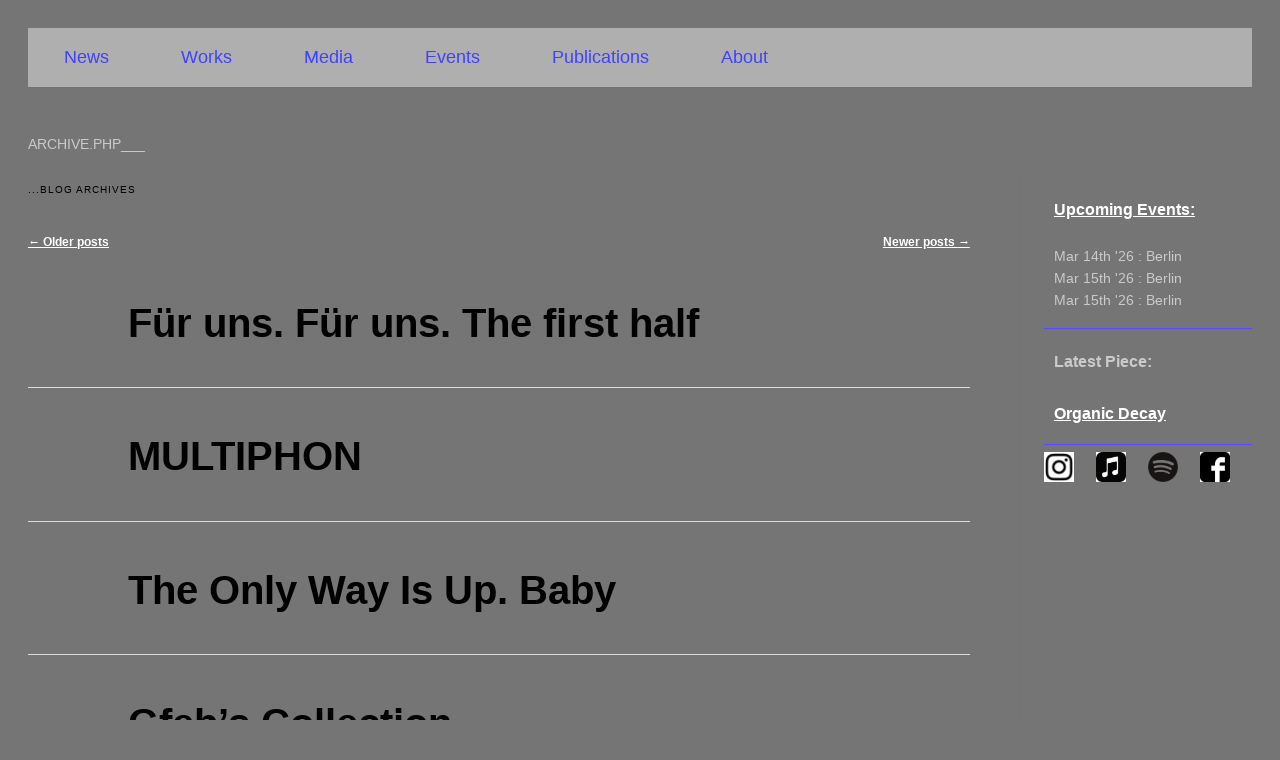

--- FILE ---
content_type: text/html; charset=UTF-8
request_url: http://www.hannesseidl.de/publicationtypes/online/audio/page/2/
body_size: 6797
content:
<!DOCTYPE html>
<!--[if IE 6]>
<html id="ie6" lang="en-US">
<![endif]-->
<!--[if IE 7]>
<html id="ie7" lang="en-US">
<![endif]-->
<!--[if IE 8]>
<html id="ie8" lang="en-US">
<![endif]-->
<!--[if !(IE 6) | !(IE 7) | !(IE 8)  ]><!-->
<html lang="en-US">
<!--<![endif]-->
<head>
<meta charset="UTF-8" />
<meta name="viewport" content="width=device-width" />
<title>Audio | Publication Types | Hannes Seidl | Page 2</title>
<link rel="profile" href="http://gmpg.org/xfn/11" />
<link rel="stylesheet" type="text/css" media="all" href="http://www.hannesseidl.de/wp-content/themes/marcoll/style.css" />
<link rel="pingback" href="http://www.hannesseidl.de/xmlrpc.php" />
<!--[if lt IE 9]>
<script src="http://www.hannesseidl.de/wp-content/themes/marcoll/js/html5.js" type="text/javascript"></script>
<![endif]-->
<meta name='robots' content='max-image-preview:large' />
<link rel="alternate" type="application/rss+xml" title="Hannes Seidl &raquo; Feed" href="http://www.hannesseidl.de/feed/" />
<link rel="alternate" type="application/rss+xml" title="Hannes Seidl &raquo; Comments Feed" href="http://www.hannesseidl.de/comments/feed/" />
<link rel="alternate" type="application/rss+xml" title="Hannes Seidl &raquo; Audio Publication Type Feed" href="http://www.hannesseidl.de/publicationtypes/online/audio/feed/" />
<script type="text/javascript">
/* <![CDATA[ */
window._wpemojiSettings = {"baseUrl":"https:\/\/s.w.org\/images\/core\/emoji\/14.0.0\/72x72\/","ext":".png","svgUrl":"https:\/\/s.w.org\/images\/core\/emoji\/14.0.0\/svg\/","svgExt":".svg","source":{"concatemoji":"http:\/\/www.hannesseidl.de\/wp-includes\/js\/wp-emoji-release.min.js?ver=6.4.7"}};
/*! This file is auto-generated */
!function(i,n){var o,s,e;function c(e){try{var t={supportTests:e,timestamp:(new Date).valueOf()};sessionStorage.setItem(o,JSON.stringify(t))}catch(e){}}function p(e,t,n){e.clearRect(0,0,e.canvas.width,e.canvas.height),e.fillText(t,0,0);var t=new Uint32Array(e.getImageData(0,0,e.canvas.width,e.canvas.height).data),r=(e.clearRect(0,0,e.canvas.width,e.canvas.height),e.fillText(n,0,0),new Uint32Array(e.getImageData(0,0,e.canvas.width,e.canvas.height).data));return t.every(function(e,t){return e===r[t]})}function u(e,t,n){switch(t){case"flag":return n(e,"\ud83c\udff3\ufe0f\u200d\u26a7\ufe0f","\ud83c\udff3\ufe0f\u200b\u26a7\ufe0f")?!1:!n(e,"\ud83c\uddfa\ud83c\uddf3","\ud83c\uddfa\u200b\ud83c\uddf3")&&!n(e,"\ud83c\udff4\udb40\udc67\udb40\udc62\udb40\udc65\udb40\udc6e\udb40\udc67\udb40\udc7f","\ud83c\udff4\u200b\udb40\udc67\u200b\udb40\udc62\u200b\udb40\udc65\u200b\udb40\udc6e\u200b\udb40\udc67\u200b\udb40\udc7f");case"emoji":return!n(e,"\ud83e\udef1\ud83c\udffb\u200d\ud83e\udef2\ud83c\udfff","\ud83e\udef1\ud83c\udffb\u200b\ud83e\udef2\ud83c\udfff")}return!1}function f(e,t,n){var r="undefined"!=typeof WorkerGlobalScope&&self instanceof WorkerGlobalScope?new OffscreenCanvas(300,150):i.createElement("canvas"),a=r.getContext("2d",{willReadFrequently:!0}),o=(a.textBaseline="top",a.font="600 32px Arial",{});return e.forEach(function(e){o[e]=t(a,e,n)}),o}function t(e){var t=i.createElement("script");t.src=e,t.defer=!0,i.head.appendChild(t)}"undefined"!=typeof Promise&&(o="wpEmojiSettingsSupports",s=["flag","emoji"],n.supports={everything:!0,everythingExceptFlag:!0},e=new Promise(function(e){i.addEventListener("DOMContentLoaded",e,{once:!0})}),new Promise(function(t){var n=function(){try{var e=JSON.parse(sessionStorage.getItem(o));if("object"==typeof e&&"number"==typeof e.timestamp&&(new Date).valueOf()<e.timestamp+604800&&"object"==typeof e.supportTests)return e.supportTests}catch(e){}return null}();if(!n){if("undefined"!=typeof Worker&&"undefined"!=typeof OffscreenCanvas&&"undefined"!=typeof URL&&URL.createObjectURL&&"undefined"!=typeof Blob)try{var e="postMessage("+f.toString()+"("+[JSON.stringify(s),u.toString(),p.toString()].join(",")+"));",r=new Blob([e],{type:"text/javascript"}),a=new Worker(URL.createObjectURL(r),{name:"wpTestEmojiSupports"});return void(a.onmessage=function(e){c(n=e.data),a.terminate(),t(n)})}catch(e){}c(n=f(s,u,p))}t(n)}).then(function(e){for(var t in e)n.supports[t]=e[t],n.supports.everything=n.supports.everything&&n.supports[t],"flag"!==t&&(n.supports.everythingExceptFlag=n.supports.everythingExceptFlag&&n.supports[t]);n.supports.everythingExceptFlag=n.supports.everythingExceptFlag&&!n.supports.flag,n.DOMReady=!1,n.readyCallback=function(){n.DOMReady=!0}}).then(function(){return e}).then(function(){var e;n.supports.everything||(n.readyCallback(),(e=n.source||{}).concatemoji?t(e.concatemoji):e.wpemoji&&e.twemoji&&(t(e.twemoji),t(e.wpemoji)))}))}((window,document),window._wpemojiSettings);
/* ]]> */
</script>
<style id='wp-emoji-styles-inline-css' type='text/css'>

	img.wp-smiley, img.emoji {
		display: inline !important;
		border: none !important;
		box-shadow: none !important;
		height: 1em !important;
		width: 1em !important;
		margin: 0 0.07em !important;
		vertical-align: -0.1em !important;
		background: none !important;
		padding: 0 !important;
	}
</style>
<link rel='stylesheet' id='wp-block-library-css' href='http://www.hannesseidl.de/wp-includes/css/dist/block-library/style.min.css?ver=6.4.7' type='text/css' media='all' />
<style id='classic-theme-styles-inline-css' type='text/css'>
/*! This file is auto-generated */
.wp-block-button__link{color:#fff;background-color:#32373c;border-radius:9999px;box-shadow:none;text-decoration:none;padding:calc(.667em + 2px) calc(1.333em + 2px);font-size:1.125em}.wp-block-file__button{background:#32373c;color:#fff;text-decoration:none}
</style>
<style id='global-styles-inline-css' type='text/css'>
body{--wp--preset--color--black: #000000;--wp--preset--color--cyan-bluish-gray: #abb8c3;--wp--preset--color--white: #ffffff;--wp--preset--color--pale-pink: #f78da7;--wp--preset--color--vivid-red: #cf2e2e;--wp--preset--color--luminous-vivid-orange: #ff6900;--wp--preset--color--luminous-vivid-amber: #fcb900;--wp--preset--color--light-green-cyan: #7bdcb5;--wp--preset--color--vivid-green-cyan: #00d084;--wp--preset--color--pale-cyan-blue: #8ed1fc;--wp--preset--color--vivid-cyan-blue: #0693e3;--wp--preset--color--vivid-purple: #9b51e0;--wp--preset--gradient--vivid-cyan-blue-to-vivid-purple: linear-gradient(135deg,rgba(6,147,227,1) 0%,rgb(155,81,224) 100%);--wp--preset--gradient--light-green-cyan-to-vivid-green-cyan: linear-gradient(135deg,rgb(122,220,180) 0%,rgb(0,208,130) 100%);--wp--preset--gradient--luminous-vivid-amber-to-luminous-vivid-orange: linear-gradient(135deg,rgba(252,185,0,1) 0%,rgba(255,105,0,1) 100%);--wp--preset--gradient--luminous-vivid-orange-to-vivid-red: linear-gradient(135deg,rgba(255,105,0,1) 0%,rgb(207,46,46) 100%);--wp--preset--gradient--very-light-gray-to-cyan-bluish-gray: linear-gradient(135deg,rgb(238,238,238) 0%,rgb(169,184,195) 100%);--wp--preset--gradient--cool-to-warm-spectrum: linear-gradient(135deg,rgb(74,234,220) 0%,rgb(151,120,209) 20%,rgb(207,42,186) 40%,rgb(238,44,130) 60%,rgb(251,105,98) 80%,rgb(254,248,76) 100%);--wp--preset--gradient--blush-light-purple: linear-gradient(135deg,rgb(255,206,236) 0%,rgb(152,150,240) 100%);--wp--preset--gradient--blush-bordeaux: linear-gradient(135deg,rgb(254,205,165) 0%,rgb(254,45,45) 50%,rgb(107,0,62) 100%);--wp--preset--gradient--luminous-dusk: linear-gradient(135deg,rgb(255,203,112) 0%,rgb(199,81,192) 50%,rgb(65,88,208) 100%);--wp--preset--gradient--pale-ocean: linear-gradient(135deg,rgb(255,245,203) 0%,rgb(182,227,212) 50%,rgb(51,167,181) 100%);--wp--preset--gradient--electric-grass: linear-gradient(135deg,rgb(202,248,128) 0%,rgb(113,206,126) 100%);--wp--preset--gradient--midnight: linear-gradient(135deg,rgb(2,3,129) 0%,rgb(40,116,252) 100%);--wp--preset--font-size--small: 13px;--wp--preset--font-size--medium: 20px;--wp--preset--font-size--large: 36px;--wp--preset--font-size--x-large: 42px;--wp--preset--spacing--20: 0.44rem;--wp--preset--spacing--30: 0.67rem;--wp--preset--spacing--40: 1rem;--wp--preset--spacing--50: 1.5rem;--wp--preset--spacing--60: 2.25rem;--wp--preset--spacing--70: 3.38rem;--wp--preset--spacing--80: 5.06rem;--wp--preset--shadow--natural: 6px 6px 9px rgba(0, 0, 0, 0.2);--wp--preset--shadow--deep: 12px 12px 50px rgba(0, 0, 0, 0.4);--wp--preset--shadow--sharp: 6px 6px 0px rgba(0, 0, 0, 0.2);--wp--preset--shadow--outlined: 6px 6px 0px -3px rgba(255, 255, 255, 1), 6px 6px rgba(0, 0, 0, 1);--wp--preset--shadow--crisp: 6px 6px 0px rgba(0, 0, 0, 1);}:where(.is-layout-flex){gap: 0.5em;}:where(.is-layout-grid){gap: 0.5em;}body .is-layout-flow > .alignleft{float: left;margin-inline-start: 0;margin-inline-end: 2em;}body .is-layout-flow > .alignright{float: right;margin-inline-start: 2em;margin-inline-end: 0;}body .is-layout-flow > .aligncenter{margin-left: auto !important;margin-right: auto !important;}body .is-layout-constrained > .alignleft{float: left;margin-inline-start: 0;margin-inline-end: 2em;}body .is-layout-constrained > .alignright{float: right;margin-inline-start: 2em;margin-inline-end: 0;}body .is-layout-constrained > .aligncenter{margin-left: auto !important;margin-right: auto !important;}body .is-layout-constrained > :where(:not(.alignleft):not(.alignright):not(.alignfull)){max-width: var(--wp--style--global--content-size);margin-left: auto !important;margin-right: auto !important;}body .is-layout-constrained > .alignwide{max-width: var(--wp--style--global--wide-size);}body .is-layout-flex{display: flex;}body .is-layout-flex{flex-wrap: wrap;align-items: center;}body .is-layout-flex > *{margin: 0;}body .is-layout-grid{display: grid;}body .is-layout-grid > *{margin: 0;}:where(.wp-block-columns.is-layout-flex){gap: 2em;}:where(.wp-block-columns.is-layout-grid){gap: 2em;}:where(.wp-block-post-template.is-layout-flex){gap: 1.25em;}:where(.wp-block-post-template.is-layout-grid){gap: 1.25em;}.has-black-color{color: var(--wp--preset--color--black) !important;}.has-cyan-bluish-gray-color{color: var(--wp--preset--color--cyan-bluish-gray) !important;}.has-white-color{color: var(--wp--preset--color--white) !important;}.has-pale-pink-color{color: var(--wp--preset--color--pale-pink) !important;}.has-vivid-red-color{color: var(--wp--preset--color--vivid-red) !important;}.has-luminous-vivid-orange-color{color: var(--wp--preset--color--luminous-vivid-orange) !important;}.has-luminous-vivid-amber-color{color: var(--wp--preset--color--luminous-vivid-amber) !important;}.has-light-green-cyan-color{color: var(--wp--preset--color--light-green-cyan) !important;}.has-vivid-green-cyan-color{color: var(--wp--preset--color--vivid-green-cyan) !important;}.has-pale-cyan-blue-color{color: var(--wp--preset--color--pale-cyan-blue) !important;}.has-vivid-cyan-blue-color{color: var(--wp--preset--color--vivid-cyan-blue) !important;}.has-vivid-purple-color{color: var(--wp--preset--color--vivid-purple) !important;}.has-black-background-color{background-color: var(--wp--preset--color--black) !important;}.has-cyan-bluish-gray-background-color{background-color: var(--wp--preset--color--cyan-bluish-gray) !important;}.has-white-background-color{background-color: var(--wp--preset--color--white) !important;}.has-pale-pink-background-color{background-color: var(--wp--preset--color--pale-pink) !important;}.has-vivid-red-background-color{background-color: var(--wp--preset--color--vivid-red) !important;}.has-luminous-vivid-orange-background-color{background-color: var(--wp--preset--color--luminous-vivid-orange) !important;}.has-luminous-vivid-amber-background-color{background-color: var(--wp--preset--color--luminous-vivid-amber) !important;}.has-light-green-cyan-background-color{background-color: var(--wp--preset--color--light-green-cyan) !important;}.has-vivid-green-cyan-background-color{background-color: var(--wp--preset--color--vivid-green-cyan) !important;}.has-pale-cyan-blue-background-color{background-color: var(--wp--preset--color--pale-cyan-blue) !important;}.has-vivid-cyan-blue-background-color{background-color: var(--wp--preset--color--vivid-cyan-blue) !important;}.has-vivid-purple-background-color{background-color: var(--wp--preset--color--vivid-purple) !important;}.has-black-border-color{border-color: var(--wp--preset--color--black) !important;}.has-cyan-bluish-gray-border-color{border-color: var(--wp--preset--color--cyan-bluish-gray) !important;}.has-white-border-color{border-color: var(--wp--preset--color--white) !important;}.has-pale-pink-border-color{border-color: var(--wp--preset--color--pale-pink) !important;}.has-vivid-red-border-color{border-color: var(--wp--preset--color--vivid-red) !important;}.has-luminous-vivid-orange-border-color{border-color: var(--wp--preset--color--luminous-vivid-orange) !important;}.has-luminous-vivid-amber-border-color{border-color: var(--wp--preset--color--luminous-vivid-amber) !important;}.has-light-green-cyan-border-color{border-color: var(--wp--preset--color--light-green-cyan) !important;}.has-vivid-green-cyan-border-color{border-color: var(--wp--preset--color--vivid-green-cyan) !important;}.has-pale-cyan-blue-border-color{border-color: var(--wp--preset--color--pale-cyan-blue) !important;}.has-vivid-cyan-blue-border-color{border-color: var(--wp--preset--color--vivid-cyan-blue) !important;}.has-vivid-purple-border-color{border-color: var(--wp--preset--color--vivid-purple) !important;}.has-vivid-cyan-blue-to-vivid-purple-gradient-background{background: var(--wp--preset--gradient--vivid-cyan-blue-to-vivid-purple) !important;}.has-light-green-cyan-to-vivid-green-cyan-gradient-background{background: var(--wp--preset--gradient--light-green-cyan-to-vivid-green-cyan) !important;}.has-luminous-vivid-amber-to-luminous-vivid-orange-gradient-background{background: var(--wp--preset--gradient--luminous-vivid-amber-to-luminous-vivid-orange) !important;}.has-luminous-vivid-orange-to-vivid-red-gradient-background{background: var(--wp--preset--gradient--luminous-vivid-orange-to-vivid-red) !important;}.has-very-light-gray-to-cyan-bluish-gray-gradient-background{background: var(--wp--preset--gradient--very-light-gray-to-cyan-bluish-gray) !important;}.has-cool-to-warm-spectrum-gradient-background{background: var(--wp--preset--gradient--cool-to-warm-spectrum) !important;}.has-blush-light-purple-gradient-background{background: var(--wp--preset--gradient--blush-light-purple) !important;}.has-blush-bordeaux-gradient-background{background: var(--wp--preset--gradient--blush-bordeaux) !important;}.has-luminous-dusk-gradient-background{background: var(--wp--preset--gradient--luminous-dusk) !important;}.has-pale-ocean-gradient-background{background: var(--wp--preset--gradient--pale-ocean) !important;}.has-electric-grass-gradient-background{background: var(--wp--preset--gradient--electric-grass) !important;}.has-midnight-gradient-background{background: var(--wp--preset--gradient--midnight) !important;}.has-small-font-size{font-size: var(--wp--preset--font-size--small) !important;}.has-medium-font-size{font-size: var(--wp--preset--font-size--medium) !important;}.has-large-font-size{font-size: var(--wp--preset--font-size--large) !important;}.has-x-large-font-size{font-size: var(--wp--preset--font-size--x-large) !important;}
.wp-block-navigation a:where(:not(.wp-element-button)){color: inherit;}
:where(.wp-block-post-template.is-layout-flex){gap: 1.25em;}:where(.wp-block-post-template.is-layout-grid){gap: 1.25em;}
:where(.wp-block-columns.is-layout-flex){gap: 2em;}:where(.wp-block-columns.is-layout-grid){gap: 2em;}
.wp-block-pullquote{font-size: 1.5em;line-height: 1.6;}
</style>
<link rel="https://api.w.org/" href="http://www.hannesseidl.de/wp-json/" /><link rel="EditURI" type="application/rsd+xml" title="RSD" href="http://www.hannesseidl.de/xmlrpc.php?rsd" />
<meta name="generator" content="WordPress 6.4.7" />
</head>

<body class="archive paged tax-publicationtypes term-audio term-8 paged-2 single-author two-column right-sidebar">
<div id="page" class="hfeed">
	<header id="branding" 	role="banner">
			<!--<hgroup>-->
			<!--
				<h1 id="site-title"><span><a href="http://www.hannesseidl.de/" title="Hannes Seidl" rel="home">Hannes Seidl</a></span></h1>
				-->
				<!--
				<h2 id="site-description">Website of composer Hannes Seidl</h2>
				-->

			<!--</hgroup>-->
	

			<nav id="access" role="navigation">
				<h3 class="assistive-text">Main menu</h3>
								<div class="skip-link"><a class="assistive-text" href="#content" title="Skip to primary content">Skip to primary content</a></div>
				<div class="skip-link"><a class="assistive-text" href="#secondary" title="Skip to secondary content">Skip to secondary content</a></div>
								<div class="menu-mm-container"><ul id="menu-mm" class="menu"><li id="menu-item-54" class="menu-item menu-item-type-post_type menu-item-object-page menu-item-home menu-item-54"><a href="http://www.hannesseidl.de/">News</a></li>
<li id="menu-item-37" class="menu-item menu-item-type-post_type menu-item-object-page menu-item-has-children menu-item-37"><a href="http://www.hannesseidl.de/pieces/">Works</a>
<ul class="sub-menu">
	<li id="menu-item-41" class="menu-item menu-item-type-custom menu-item-object-custom menu-item-41"><a href="http://hannesseidl.de/pieces?genre=All">All</a></li>
	<li id="menu-item-39" class="menu-item menu-item-type-custom menu-item-object-custom menu-item-39"><a href="http://hannesseidl.de/pieces?genre=Solo">Solo</a></li>
	<li id="menu-item-380" class="menu-item menu-item-type-custom menu-item-object-custom menu-item-380"><a href="http://hannesseidl.de/pieces?genre=Ensemble">Ensemble</a></li>
	<li id="menu-item-381" class="menu-item menu-item-type-custom menu-item-object-custom menu-item-381"><a href="http://hannesseidl.de/pieces?genre=Orchestra">Orchestra</a></li>
	<li id="menu-item-382" class="menu-item menu-item-type-custom menu-item-object-custom menu-item-382"><a href="http://hannesseidl.de/pieces?genre=Electronic">Electronic</a></li>
	<li id="menu-item-383" class="menu-item menu-item-type-custom menu-item-object-custom menu-item-383"><a href="http://hannesseidl.de/pieces?genre=Installation">Installation</a></li>
	<li id="menu-item-385" class="menu-item menu-item-type-custom menu-item-object-custom menu-item-385"><a href="http://hannesseidl.de/pieces?genre=Musictheatre">Music Theatre</a></li>
	<li id="menu-item-386" class="menu-item menu-item-type-custom menu-item-object-custom menu-item-386"><a href="http://hannesseidl.de/pieces?genre=Mixedmedia">Mixed Media</a></li>
</ul>
</li>
<li id="menu-item-364" class="menu-item menu-item-type-post_type menu-item-object-page menu-item-364"><a href="http://www.hannesseidl.de/media/">Media</a></li>
<li id="menu-item-22" class="menu-item menu-item-type-post_type menu-item-object-page menu-item-22"><a href="http://www.hannesseidl.de/events/">Events</a></li>
<li id="menu-item-20" class="menu-item menu-item-type-post_type menu-item-object-page menu-item-has-children menu-item-20"><a href="http://www.hannesseidl.de/publications/">Publications</a>
<ul class="sub-menu">
	<li id="menu-item-390" class="menu-item menu-item-type-custom menu-item-object-custom menu-item-390"><a href="http://www.hannesseidl.de/publications/#cds">CDs</a></li>
	<li id="menu-item-387" class="menu-item menu-item-type-custom menu-item-object-custom menu-item-387"><a href="http://www.hannesseidl.de/publications/#mags">Magazines</a></li>
	<li id="menu-item-388" class="menu-item menu-item-type-custom menu-item-object-custom menu-item-388"><a href="http://www.hannesseidl.de/publications/#books">Books</a></li>
	<li id="menu-item-630" class="menu-item menu-item-type-custom menu-item-object-custom menu-item-630"><a href="http://www.hannesseidl.de/publications/#radio">Radio Essays</a></li>
</ul>
</li>
<li id="menu-item-21" class="menu-item menu-item-type-post_type menu-item-object-page menu-item-21"><a href="http://www.hannesseidl.de/about/">About</a></li>
</ul></div>
			</nav><!-- #access -->
			
	</header><!-- #branding -->

	<div id="main">
<br>ARCHIVE.PHP___<br><br>
		<section id="primary">
			<div id="content" role="main">

			
				<header class="page-header">
					<h1 class="page-title">
													...Blog Archives											</h1>
				</header>

					<nav id="nav-above">
		<h3 class="assistive-text">Post navigation</h3>
		<div class="nav-previous"><a href="http://www.hannesseidl.de/publicationtypes/online/audio/page/3/" ><span class="meta-nav">&larr;</span> Older posts</a></div>
		<div class="nav-next"><a href="http://www.hannesseidl.de/publicationtypes/online/audio/" >Newer posts <span class="meta-nav">&rarr;</span></a></div>
	</nav><!-- #nav-above -->
	
								
					
<article id="post-652" class="post-652 publications type-publications status-publish hentry publicationtypes-audio publicationtypes-online">
	<header class="entry-header">
		<div style="margin-left: 100px;">
					<h1 class="entry-title"><a href="http://www.hannesseidl.de/publications/fur-uns-fur-uns-the-first-half/" title="Permalink to Für uns. Für uns. The first half" rel="bookmark">Für uns. Für uns. The first half</a></h1>
			
		
			</div>
	</header><!-- .entry-header -->


			<div style="margin-left: 100px;">
								</div><!-- .entry-content -->
	</article><!-- #post-652 -->

				
					
<article id="post-549" class="post-549 publications type-publications status-publish hentry publicationtypes-audio publicationtypes-online">
	<header class="entry-header">
		<div style="margin-left: 100px;">
					<h1 class="entry-title"><a href="http://www.hannesseidl.de/publications/multiphon/" title="Permalink to MULTIPHON" rel="bookmark">MULTIPHON</a></h1>
			
		
			</div>
	</header><!-- .entry-header -->


			<div style="margin-left: 100px;">
								</div><!-- .entry-content -->
	</article><!-- #post-549 -->

				
					
<article id="post-473" class="post-473 publications type-publications status-publish hentry publicationtypes-audio publicationtypes-online">
	<header class="entry-header">
		<div style="margin-left: 100px;">
					<h1 class="entry-title"><a href="http://www.hannesseidl.de/publications/the-only-way-is-up-baby/" title="Permalink to The Only Way Is Up. Baby" rel="bookmark">The Only Way Is Up. Baby</a></h1>
			
		
			</div>
	</header><!-- .entry-header -->


			<div style="margin-left: 100px;">
								</div><!-- .entry-content -->
	</article><!-- #post-473 -->

				
					
<article id="post-465" class="post-465 publications type-publications status-publish hentry publicationtypes-audio publicationtypes-online">
	<header class="entry-header">
		<div style="margin-left: 100px;">
					<h1 class="entry-title"><a href="http://www.hannesseidl.de/publications/gfebs-collection/" title="Permalink to Gfeb&#8217;s Collection" rel="bookmark">Gfeb&#8217;s Collection</a></h1>
			
		
			</div>
	</header><!-- .entry-header -->


			<div style="margin-left: 100px;">
								</div><!-- .entry-content -->
	</article><!-- #post-465 -->

				
					
<article id="post-192" class="post-192 publications type-publications status-publish hentry publicationtypes-audio publicationtypes-online">
	<header class="entry-header">
		<div style="margin-left: 100px;">
					<h1 class="entry-title"><a href="http://www.hannesseidl.de/publications/selbstlaut/" title="Permalink to Selbstlaut" rel="bookmark">Selbstlaut</a></h1>
			
		
			</div>
	</header><!-- .entry-header -->


			<div style="margin-left: 100px;">
								</div><!-- .entry-content -->
	</article><!-- #post-192 -->

				
					
<article id="post-205" class="post-205 publications type-publications status-publish hentry publicationtypes-audio publicationtypes-online">
	<header class="entry-header">
		<div style="margin-left: 100px;">
					<h1 class="entry-title"><a href="http://www.hannesseidl.de/publications/wunsch/" title="Permalink to Wunsch" rel="bookmark">Wunsch</a></h1>
			
		
			</div>
	</header><!-- .entry-header -->


			<div style="margin-left: 100px;">
								</div><!-- .entry-content -->
	</article><!-- #post-205 -->

				
					
<article id="post-313" class="post-313 publications type-publications status-publish hentry publicationtypes-audio publicationtypes-online">
	<header class="entry-header">
		<div style="margin-left: 100px;">
					<h1 class="entry-title"><a href="http://www.hannesseidl.de/publications/mehr-als-die-halfte-hannes-seidl-im-gesprach-mit-carolin-naujocks/" title="Permalink to Mehr als die Hälfte. Hannes Seidl im Gespräch mit Carolin Naujocks" rel="bookmark">Mehr als die Hälfte. Hannes Seidl im Gespräch mit Carolin Naujocks</a></h1>
			
		
			</div>
	</header><!-- .entry-header -->


			<div style="margin-left: 100px;">
								</div><!-- .entry-content -->
	</article><!-- #post-313 -->

				
					
<article id="post-215" class="post-215 publications type-publications status-publish hentry publicationtypes-audio publicationtypes-online">
	<header class="entry-header">
		<div style="margin-left: 100px;">
					<h1 class="entry-title"><a href="http://www.hannesseidl.de/publications/gruse-aus-dem-11-stock/" title="Permalink to Grüße aus dem 11. Stock" rel="bookmark">Grüße aus dem 11. Stock</a></h1>
			
		
			</div>
	</header><!-- .entry-header -->


			<div style="margin-left: 100px;">
								</div><!-- .entry-content -->
	</article><!-- #post-215 -->

				
					
<article id="post-202" class="post-202 publications type-publications status-publish hentry publicationtypes-audio publicationtypes-online">
	<header class="entry-header">
		<div style="margin-left: 100px;">
					<h1 class="entry-title"><a href="http://www.hannesseidl.de/publications/die-ist-die-geschichte-von-einem-mann-dokumentation/" title="Permalink to Die ist die Geschichte von einem Mann &#8230; [Dokumentation]" rel="bookmark">Die ist die Geschichte von einem Mann &#8230; [Dokumentation]</a></h1>
			
		
			</div>
	</header><!-- .entry-header -->


			<div style="margin-left: 100px;">
								</div><!-- .entry-content -->
	</article><!-- #post-202 -->

				
					
<article id="post-200" class="post-200 publications type-publications status-publish hentry publicationtypes-audio publicationtypes-online">
	<header class="entry-header">
		<div style="margin-left: 100px;">
					<h1 class="entry-title"><a href="http://www.hannesseidl.de/publications/mehr-als-die-halfte-dokumentation/" title="Permalink to Mehr als die Hälfte [Dokumentation]" rel="bookmark">Mehr als die Hälfte [Dokumentation]</a></h1>
			
		
			</div>
	</header><!-- .entry-header -->


			<div style="margin-left: 100px;">
								</div><!-- .entry-content -->
	</article><!-- #post-200 -->

				
					<nav id="nav-below">
		<h3 class="assistive-text">Post navigation</h3>
		<div class="nav-previous"><a href="http://www.hannesseidl.de/publicationtypes/online/audio/page/3/" ><span class="meta-nav">&larr;</span> Older posts</a></div>
		<div class="nav-next"><a href="http://www.hannesseidl.de/publicationtypes/online/audio/" >Newer posts <span class="meta-nav">&rarr;</span></a></div>
	</nav><!-- #nav-above -->
	
			
			</div><!-- #content -->
		</section><!-- #primary -->

	<div id="secondary">
					

			
				<aside>
								<div class="sidebarframe">
					<h1><a href="htpp./www.hannesseidl.de/events">Upcoming Events:</a></h1><br><article id="post-1015" >
	
		<div class="entry-content">
				Mar 14th '26  :  Berlin<br>
		
		
	</div>
</article><article id="post-1016" >
	
		<div class="entry-content">
				Mar 15th '26  :  Berlin<br>
		
		
	</div>
</article><article id="post-1014" >
	
		<div class="entry-content">
				Mar 15th '26  :  Berlin<br>
		
		
	</div>
</article>				</div>
			</aside>

			<hr class="sidebar">

			<aside>
								<div class="sidebarframe">
					<h1>Latest Piece:<br><br></h1>
												<h1><a href="http://www.hannesseidl.de/pieces/organic-decay/">Organic Decay</a><h1>
											</div>
			</aside>

			<hr class="sidebar">

			<div style="">
					<div style="width:25%;float:right; overflow: hidden;">
						<a target ="_blank" href="http://www.facebook.com/hannes.seidl"><img src="https://image.freepik.com/free-icon/facebook-logo_318-49940.jpg" height="30">
						</a>
					</div>
					<div style="width:25%;float:left; overflow: hidden;">
						<a target ="_blank" href ="https://www.instagram.com/hannes_seidl_/"><img src="https://www.seeklogo.net/wp-content/uploads/2016/05/instagram-icon-logo-vector-download.jpg" height="30px">
						</a>
					</div>
					<div style="width:25%;float:left; overflow: hidden;">
						<a target ="_blank" href ="https://music.apple.com/us/artist/hannes-seidl/id254356960"><img src="/images/applemusic.png" height="30px">
						</a>
					</div>

					<div style="width:25%;float:left; overflow: hidden;">
						<a target ="_blank" href ="https://open.spotify.com/artist/4Gh6cNnpFUUsuxeP5Ngc58"><img src="/images/spotify.png" height="30px">
						</a>
					</div>


				</div>

			</div><!-- #secondary .widget-area -->

	</div><!-- #main -->

	<footer id="colophon" role="contentinfo">

	</footer><!-- #colophon -->
</div><!-- #page -->


</body>
</html>